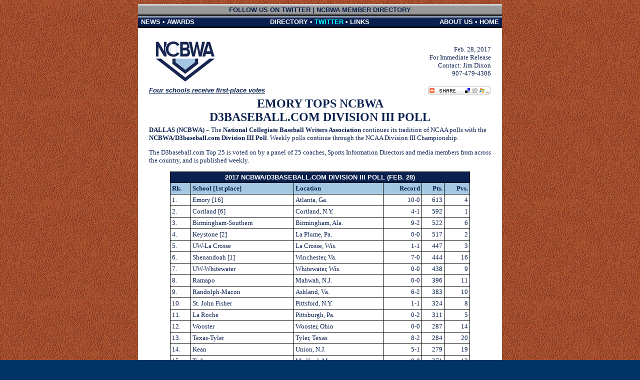

--- FILE ---
content_type: text/html
request_url: http://archives.sportswriters.net/ncbwa/news/2017/div3poll170228.html
body_size: 17227
content:
<html>

<head>
<meta content="en-us" http-equiv="Content-Language">
<meta content="text/html; charset=windows-1252" http-equiv="Content-Type">
<meta content="Microsoft FrontPage 12.0" name="GENERATOR">
<meta content="FrontPage.Editor.Document" name="ProgId">
<title>NCBWA &gt; News &gt; Division III Poll</title>
<link href="../../ncbwa.css" rel="stylesheet" type="text/css">
</head>

<body class="background">

<!--TOP NAVIGATION-->
<!--webbot bot="Include" tag="BODY" u-include="../../includes/navigation728.htm" startspan -->

<table align="center" border="0" cellpadding="2" cellspacing="0" class="navigation1" height="24" width="728">
	<tr>
		<td align="center" background="../../../images/navigation/sportswriters.jpg">
		<a href="http://www.twitter.com/ncbwa" target="_blank">FOLLOW US ON TWITTER</a> 
		| <a href="../../members/index.html">NCBWA MEMBER DIRECTORY</a></td>
	</tr>
</table>
<table align="center" border="0" cellpadding="2" cellspacing="0" class="navigation" height="24" width="728">
	<tr>
		<td align="left" background="../../../images/navigation/ncbwa.jpg" width="150">&nbsp;<a href="../index.html">NEWS</a> 
		• <a href="../../awards/index.html">AWARDS</a> </td>
		<td align="center" background="../../../images/navigation/ncbwa.jpg" width="428">
		<a href="../../members/index.html">DIRECTORY</a> • <font color="#FFFF00">
		<a href="http://www.twitter.com/ncbwa" target="_blank">
		<font color="#00FFFF">TWITTER</font></a></font> •
		<a href="../../members/links/index.html">LINKS</a> </td>
		<td align="right" background="../../../images/navigation/ncbwa.jpg" width="150">
		<a href="../../about/index.html">ABOUT US</a> • <a href="../../index.html">HOME</a>&nbsp;
		</td>
	</tr>
</table>
<!--<table width="728" align="center" cellpadding="0" cellspacing="0" border="0">
	<tr>
		<td align="center" colspan="3" bgcolor="#000000">
		<a href="../tcb/index.html">
		<img border="0" src="../images/front/banner_tcb.jpg" width="728" height="90"></a></td>
	</tr>
</table>-->

<!--webbot bot="Include" endspan i-checksum="51378" --><table align="center" bgcolor="#FFFFFF" border="0" cellpadding="20" cellspacing="0" width="728">
	<tr>
		<td align="left" valign="top" width="100%">
		<table align="center" border="0" cellpadding="2" cellspacing="0" width="100%">
			<tr>
				<td><a href="../../index.html">
				<img border="0" height="90" src="../../images/front/ncbwa_front.jpg" width="175"></a></td>
				<td align="right" class="text">Feb. 28, 2017<br>For Immediate Release<br>
				Contact: <a href="mailto:jim.dixon@d3baseball.com">Jim Dixon</a><br>
				907-479-4306</td>
			</tr>
			<tr>
				<td class="deckhead">Four schools receive first-place votes</td>
				<td align="right" class="deckhead">
				<!--webbot bot="Include" tag="BODY" u-include="../../includes/share.htm" startspan -->

<table border="0" cellpsdding="0" cellspacing="0">
	<tr>
		<td>
		<script type="text/javascript">var addthis_pub="gangit";</script>
		<a href="http://www.addthis.com/bookmark.php?v=20" onmouseover="return addthis_open(this, '', '[URL]', '[TITLE]')" onmouseout="addthis_close()" onclick="return addthis_sendto()">
		<img src="../../../images/lg-share-en.gif" width="125" height="16" alt="Bookmark and Share" style="border:0" /></a><script type="text/javascript" src="http://s7.addthis.com/js/200/addthis_widget.js"></script></td>
	</tr>
</table>

<!--webbot bot="Include" endspan i-checksum="3135" --></td>
			</tr>
			<tr>
				<td align="center" class="headline" colspan="2">EMORY TOPS NCBWA<br>
				D3BASEBALL.COM DIVISION III POLL</td>
			</tr>
			<tr>
				<td class="text" colspan="2">
				<p><b>DALLAS (NCBWA)</b> – The <b>National Collegiate Baseball Writers 
				Association</b> continues its tradition of NCAA polls with the
				<b>NCBWA/D3baseball.com Division III Poll</b>. Weekly polls continue 
				through the NCAA Division III Championship.</p>
				<p>The D3baseball.com Top 25 is voted on by a panel of 25 coaches, 
				Sports Information Directors and media members from across the country, 
				and is published weekly. </p>
				<div align="center">
					<table bgcolor="#000000" border="0" cellpadding="3" cellspacing="1" width="600">
						<tr>
							<td align="center" bgcolor="#FFFFFF" class="navigation" colspan="6">
							2017 NCBWA/D3BASEBALL.COM DIVISION III POLL (FEB. 28)</td>
						</tr>
						<tr>
							<td class="leftpollheader">Rk.</td>
							<td class="leftpollheader">School [1st place]</td>
							<td class="leftpollheader">Location</td>
							<td class="rightpollheader">Record</td>
							<td class="rightpollheader">Pts.</td>
							<td class="rightpollheader">Pvs.</td>
						</tr>
						<tr>
							<td class="leftpolltext">1.</td>
							<td class="leftpolltext">Emory [16]</td>
							<td class="leftpolltext">Atlanta, Ga.</td>
							<td class="rightpolltext">10-0</td>
							<td class="rightpolltext">613</td>
							<td class="rightpolltext">4</td>
						</tr>
						<tr>
							<td class="leftpolltext">2.</td>
							<td class="leftpolltext">Cortland [6]</td>
							<td class="leftpolltext">Cortland, N.Y.</td>
							<td class="rightpolltext">4-1</td>
							<td class="rightpolltext">592</td>
							<td class="rightpolltext">1</td>
						</tr>
						<tr>
							<td class="leftpolltext">3.</td>
							<td class="leftpolltext">Birmingham-Southern</td>
							<td class="leftpolltext">Birmingham, Ala.</td>
							<td class="rightpolltext">9-2</td>
							<td class="rightpolltext">522</td>
							<td class="rightpolltext">6</td>
						</tr>
						<tr>
							<td class="leftpolltext">4.</td>
							<td class="leftpolltext">Keystone [2]</td>
							<td class="leftpolltext">La Plume, Pa.</td>
							<td class="rightpolltext">0-0</td>
							<td class="rightpolltext">517</td>
							<td class="rightpolltext">2</td>
						</tr>
						<tr>
							<td class="leftpolltext">5.</td>
							<td class="leftpolltext">UW-La Crosse</td>
							<td class="leftpolltext">La Crosse, Wis.</td>
							<td class="rightpolltext">1-1</td>
							<td class="rightpolltext">447</td>
							<td class="rightpolltext">3</td>
						</tr>
						<tr>
							<td class="leftpolltext">6.</td>
							<td class="leftpolltext">Shenandoah [1]</td>
							<td class="leftpolltext">Winchester, Va.</td>
							<td class="rightpolltext">7-0</td>
							<td class="rightpolltext">444</td>
							<td class="rightpolltext">16</td>
						</tr>
						<tr>
							<td class="leftpolltext">7.</td>
							<td class="leftpolltext">UW-Whitewater</td>
							<td class="leftpolltext">Whitewater, Wis.</td>
							<td class="rightpolltext">0-0</td>
							<td class="rightpolltext">438</td>
							<td class="rightpolltext">9</td>
						</tr>
						<tr>
							<td class="leftpolltext">8.</td>
							<td class="leftpolltext">Ramapo</td>
							<td class="leftpolltext">Mahwah, N.J.</td>
							<td class="rightpolltext">0-0</td>
							<td class="rightpolltext">396</td>
							<td class="rightpolltext">11</td>
						</tr>
						<tr>
							<td class="leftpolltext">9.</td>
							<td class="leftpolltext">Randolph-Macon</td>
							<td class="leftpolltext">Ashland, Va.</td>
							<td class="rightpolltext">6-2</td>
							<td class="rightpolltext">383</td>
							<td class="rightpolltext">10</td>
						</tr>
						<tr>
							<td class="leftpolltext">10.</td>
							<td class="leftpolltext">St. John Fisher</td>
							<td class="leftpolltext">Pittsford, N.Y.</td>
							<td class="rightpolltext">1-1</td>
							<td class="rightpolltext">324</td>
							<td class="rightpolltext">8</td>
						</tr>
						<tr>
							<td class="leftpolltext">11.</td>
							<td class="leftpolltext">La Roche</td>
							<td class="leftpolltext">Pittsburgh, Pa.</td>
							<td class="rightpolltext">0-2</td>
							<td class="rightpolltext">311</td>
							<td class="rightpolltext">5</td>
						</tr>
						<tr>
							<td class="leftpolltext">12.</td>
							<td class="leftpolltext">Wooster</td>
							<td class="leftpolltext">Wooster, Ohio</td>
							<td class="rightpolltext">0-0</td>
							<td class="rightpolltext">287</td>
							<td class="rightpolltext">14</td>
						</tr>
						<tr>
							<td class="leftpolltext">13.</td>
							<td class="leftpolltext">Texas-Tyler</td>
							<td class="leftpolltext">Tyler, Texas</td>
							<td class="rightpolltext">8-2</td>
							<td class="rightpolltext">284</td>
							<td class="rightpolltext">20</td>
						</tr>
						<tr>
							<td class="leftpolltext">14.</td>
							<td class="leftpolltext">Kean</td>
							<td class="leftpolltext">Union, N.J.</td>
							<td class="rightpolltext">5-1</td>
							<td class="rightpolltext">279</td>
							<td class="rightpolltext">19</td>
						</tr>
						<tr>
							<td class="leftpolltext">15.</td>
							<td class="leftpolltext">Tufts</td>
							<td class="leftpolltext">Medford, Mass.</td>
							<td class="rightpolltext">0-0</td>
							<td class="rightpolltext">271</td>
							<td class="rightpolltext">13</td>
						</tr>
						<tr>
							<td class="leftpolltext">16.</td>
							<td class="leftpolltext">LaGrange</td>
							<td class="leftpolltext">LaGrange, Ga.</td>
							<td class="rightpolltext">12-1</td>
							<td class="rightpolltext">230</td>
							<td class="rightpolltext">-</td>
						</tr>
						<tr>
							<td class="leftpolltext">17.</td>
							<td class="leftpolltext">TCNJ</td>
							<td class="leftpolltext">Ewing, N.J.</td>
							<td class="rightpolltext">0-0</td>
							<td class="rightpolltext">175</td>
							<td class="rightpolltext">18</td>
						</tr>
						<tr>
							<td class="leftpolltext">18.</td>
							<td class="leftpolltext">Oswego State</td>
							<td class="leftpolltext">Oswego, N.Y.</td>
							<td class="rightpolltext">2-2</td>
							<td class="rightpolltext">159</td>
							<td class="rightpolltext">12</td>
						</tr>
						<tr>
							<td class="leftpolltext">19.</td>
							<td class="leftpolltext">Trinity</td>
							<td class="leftpolltext">San Antonio, Texas</td>
							<td class="rightpolltext">6-5</td>
							<td class="rightpolltext">150</td>
							<td class="rightpolltext">7</td>
						</tr>
						<tr>
							<td class="leftpolltext">20.</td>
							<td class="leftpolltext">Washington U.</td>
							<td class="leftpolltext">St. Louis, Mo.</td>
							<td class="rightpolltext">1-2</td>
							<td class="rightpolltext">134</td>
							<td class="rightpolltext">17</td>
						</tr>
						<tr>
							<td class="leftpolltext">21.</td>
							<td class="leftpolltext">Marietta</td>
							<td class="leftpolltext">Marietta, Ohio</td>
							<td class="rightpolltext">0-0</td>
							<td class="rightpolltext">132</td>
							<td class="rightpolltext">23</td>
						</tr>
						<tr>
							<td class="leftpolltext">22.</td>
							<td class="leftpolltext">Concordia-Chicago</td>
							<td class="leftpolltext">River Forest, Ill.</td>
							<td class="rightpolltext">2-2</td>
							<td class="rightpolltext">106</td>
							<td class="rightpolltext">15</td>
						</tr>
						<tr>
							<td class="leftpolltext">23.</td>
							<td class="leftpolltext">Texas-Dallas</td>
							<td class="leftpolltext">Richardson, Texas</td>
							<td class="rightpolltext">10-1</td>
							<td class="rightpolltext">98</td>
							<td class="rightpolltext">-</td>
						</tr>
						<tr>
							<td class="leftpolltext">24.</td>
							<td class="leftpolltext">Otterbein</td>
							<td class="leftpolltext">Westerville, Ohio</td>
							<td class="rightpolltext">4-0</td>
							<td class="rightpolltext">76</td>
							<td class="rightpolltext">-</td>
						</tr>
						<tr>
							<td class="leftpolltext">25.</td>
							<td class="leftpolltext">North Central</td>
							<td class="leftpolltext">Naperville, Ill.</td>
							<td class="rightpolltext">0-0</td>
							<td class="rightpolltext">61</td>
							<td class="rightpolltext">25</td>
						</tr>
						<tr class="leftpolltext">
							<td colspan="6"><b>Also receiving votes:</b> Pacific 
							Lutheran 57, UMass-Boston 50, Southern Maine 47, Widener 
							46, Webster 33, Saint John's (Minn.) 28, Wartburg 27, 
							Whitworth 26, Thomas More 24, Centre 24, Haverford 22, 
							Roanoke 22, Salisbury 22, Wis.-Oshkosh 21, Baldwin Wallace 
							21, Texas Lutheran 21, Washington &amp; Jefferson 21, 
							Cal Lutheran 20, Chapman 16, Johns Hopkins 16, Hampden-Sydney 
							14, Adrian 14, MIT 12, Concordia-Texas 11, Centenary 
							(La.) 10, Alvernia 9, Endicott 6, St. Scholastica 5, 
							Ohio Northern 4, St. Thomas (Minn.) 3, Wheaton (Mass.) 
							3, Buena Vista 2, Frostburg State 1, Salve Regina 1.</td>
						</tr>
						<tr class="leftpolltext">
							<td colspan="6"><b>Dropped out:</b> No. 21 Texas Lutheran, 
							No. 22 Cal Lutheran, No. 24 Salisbury</td>
						</tr>
					</table>
				</div>
				<p>Founded in 1962, the NCBWA is dedicated to the advancement of 
				college baseball. Membership is open to writers, broadcasters and 
				publicists of the sport. Members receive a membership card, directory, 
				newsletter updates and official votes in the Dick Howser Trophy, 
				Regional Players of the Year and NCBWA All-America voting. The NCBWA 
				also sponsors the Division I Players of the Week, the Stopper of 
				the Year, and publication and writing contests.</p>
				<!--webbot bot="Include" tag="BODY" u-include="includes/div3poll.htm" startspan -->

<table border="0" cellpadding="0" cellspacing="0" width="100%">
	<tr>
		<td class="text" colspan="3" valign="top"><b>2017 NCBWA Division III Polls 
		(No. 1 Team):</b></td>
	</tr>
	<tr>
		<td class="text" valign="top" width="50%">•
		<a href="div3poll170118.html">Preseason (Cortland)</a><br>
		• <a href="div3poll170228.html">Feb. 28 (Emory)</a><br>
		• <a href="div3poll170307.html">March 7 (Emory)</a><br>
		• <a href="div3poll170314.html">March 14 (Emory)</a><br>
		• <a href="div3poll170321.html">March 21 (Shenandoah)</a><br>
		• <a href="div3poll170328.html">March 28 (Shenandoah)</a><br>
		• <a href="div3poll170404.html">April 4 (Shenandoah)</a></td>
		<td class="text" valign="top" width="50%">• <a href="div3poll170411.html">April 11 (Shenandoah)</a><br>
		• <a href="div3poll170418.html">April 18 (Shenandoah)</a><br>
		• <a href="div3poll170425.html">April 25 (Shenandoah)</a><br>
		• <a href="div3poll170502.html">May 2 (LaGrange)</a><br>
		• <a href="div3poll170509.html">May 9 (LaGrange)</a><br>
		• <a href="div3poll170516.html">May 16 (LaGrange)</a><br>
		• <a href="div3poll170602.html">Final (Cal Lutheran)</a></td>
	</tr>
</table>

<!--webbot bot="Include" endspan i-checksum="25243" --></td>
			</tr>
		</table>
		</td>
	</tr>
</table>
<!--GOOGLE-->
<!--webbot bot="Include" tag="BODY" u-include="../../includes/google728.htm" startspan -->

<table width="728" cellpadding="0" cellspacing="0" align="center" border="0">
  <tr>
    <td align="center" bgcolor="#336666">
    <script type="text/javascript"><!--
google_ad_client = "pub-7634249568068054";
google_ad_width = 728;
google_ad_height = 90;
google_ad_format = "728x90_as";
google_ad_type = "text_image";
google_ad_channel ="2267153429";
google_color_border = "336666";
google_color_bg = "336666";
google_color_link = "FFFF00";
google_color_url = "99CCCC";
google_color_text = "99CCCC";
//--></script>
    <script type="text/javascript" src="http://pagead2.googlesyndication.com/pagead/show_ads.js">
    
</script>
    </td>
  </tr>
</table>

<!--webbot bot="Include" endspan i-checksum="24409" --><!--COPYRIGHT--><!--webbot bot="Include" tag="BODY" u-include="../../includes/copyright.htm" startspan -->

<!-- Global site tag (gtag.js) - Google Analytics -->
<script async src="https://www.googletagmanager.com/gtag/js?id=UA-4539930-2"></script>
<script>
  window.dataLayer = window.dataLayer || [];
  function gtag(){dataLayer.push(arguments);}
  gtag('js', new Date());

  gtag('config', 'UA-4539930-2');
</script>


<table class="copyright" align="center" border="0" cellpadding="5" cellspacing="0" width="100%">
	<tr>
		<td align="center">Copyright <script>
<!--
var year=new Date();
year=year.getYear();
if (year<1900) year+=1900;
document.write(year); //--></script>, National Collegiate Baseball Writers 
		Association | <a href="http://www.sportswriters.net" target="_top">www.sportswriters.net</a> 
		| <a href="mailto:webmaster@sportswriters.net?subject=NCBWA">Contact Us</a>
		</td>
	</tr>
	<tr>
		<td align="center">
		<a href="http://twitter.com/ncbwa" class="twitter-follow-button" data-width="200px" data-align="center" data-button="grey" data-text-color="#FFFFFF" data-link-color="#FFFFFF" data-show-count="true">
		Follow @ncbwa</a>
		<script src="http://platform.twitter.com/widgets.js" type="text/javascript"></script>
		</td>
	</tr>
</table>

<!--webbot bot="Include" endspan i-checksum="56383" -->

</body>

</html>


--- FILE ---
content_type: text/html; charset=utf-8
request_url: https://www.google.com/recaptcha/api2/aframe
body_size: 265
content:
<!DOCTYPE HTML><html><head><meta http-equiv="content-type" content="text/html; charset=UTF-8"></head><body><script nonce="Lio_ffViIOdAICun2nE7Ag">/** Anti-fraud and anti-abuse applications only. See google.com/recaptcha */ try{var clients={'sodar':'https://pagead2.googlesyndication.com/pagead/sodar?'};window.addEventListener("message",function(a){try{if(a.source===window.parent){var b=JSON.parse(a.data);var c=clients[b['id']];if(c){var d=document.createElement('img');d.src=c+b['params']+'&rc='+(localStorage.getItem("rc::a")?sessionStorage.getItem("rc::b"):"");window.document.body.appendChild(d);sessionStorage.setItem("rc::e",parseInt(sessionStorage.getItem("rc::e")||0)+1);localStorage.setItem("rc::h",'1769942534986');}}}catch(b){}});window.parent.postMessage("_grecaptcha_ready", "*");}catch(b){}</script></body></html>

--- FILE ---
content_type: text/css
request_url: http://archives.sportswriters.net/ncbwa/ncbwa.css
body_size: 4629
content:
.background { background:#003366 url('images/bg_dirt.jpg') fixed center top; color: #0a214f }

.text { font-family: tahoma; font-size: 10pt; color: #0a214f; font-weight: normal; }
.text A:hover { color: #a4c8e1; text-decoration: underline; } 
.text A { color: #0a214f; text-decoration: none; } 

.leftpolltext { font-family: tahoma; font-size: 10pt; color: #0a214f; font-weight: normal; background-color: #FFFFFF; }
.leftpolltext  A:hover { color: #a4c8e1; text-decoration: underline; } 
.leftpolltext  A { color: #0a214f; text-decoration: none; } 

.rightpolltext { font-family: tahoma; font-size: 10pt; color: #0a214f; font-weight: normal; text-align: right ; background-color: #FFFFFF; }
.rightpolltext   A:hover { color: #a4c8e1; text-decoration: underline; } 
.rightpolltext   A { color: #0a214f; text-decoration: none; } 

.leftpollheader { font-family: tahoma; font-size: 10pt; color: #0a214f; font-weight: bold; background-color: #a4c8e1; }

.rightpollheader { font-family: tahoma; font-size: 10pt; color: #0a214f; font-weight: bold; text-align: right ; background-color: #a4c8e1; }

.text1 { font-family: tahoma; color: #0a214f; font-size: 9pt; font-weight: normal; }
.text1 A:hover { color: #a4c8e1; text-decoration: underline; } 
.text1 A { color: #0a214f; text-decoration: none; } 

.text8 { font-family: tahoma; color: #0a214f; font-size: 8pt; font-weight: normal; }
.text8 A:hover { color: #a4c8e1; text-decoration: underline; } 
.text8 A { color: #0a214f; text-decoration: none; } 

.text8blue { font-family: verdana; font-size: 8pt; color: #a4c8e1; font-weight: normal; }
.text8blue A:hover { color: #a4c8e1; text-decoration: underline; font-weight: normal; } 
.text8blue A { color: #a4c8e1; text-decoration: none; font-weight: normal; } 

.reversetext1 { font-family: tahoma; font-size: 9pt; color: #FFFFFF; font-weight: bold; background: #0a214f; }
.reversetext1 A:hover { color: #CCCCCC; text-decoration: none; } 
.reversetext1 A { color: #FFFFFF; text-decoration: none; } 

.caption { font-family: verdana; font-size: 8pt; color: #0a214f; font-weight: bold }

.news { font-family: tahoma; font-size: 10pt; color: #0a214f; font-weight: normal; padding-top:2px; padding-bottom:2px; }
.news A:hover { color: #a4c8e1; text-decoration: underline; } 
.news A { color: #0a214f; text-decoration: none; } 

.navigation { font-family: arial; font-size: 10pt; background-color: #0a214f; color: #FFFFFF; font-weight: bold; }
.navigation A:hover { color: #a4c8e1; text-decoration: underline; font-weight: bold; } 
.navigation A { color: #FFFFFF; text-decoration: none; } 

.navigation1 { font-family: arial; font-size: 10pt; background-color: #CCCCCC; color: #0a214f; font-weight: bold; }
.navigation1 A:hover { color: #0a214f; text-decoration: underline; font-weight: bold; } 
.navigation1 A { color: #0a214f; text-decoration: none; } 

.tablehead { font-family: arial; font-size: 10pt; color: #FFFFFF; font-weight: bold; text-decoration: none; background-color: #0a214f; }

.contact { font-family: verdana; font-size: 7pt; color: #0a214f; font-weight: bold; }
.contact A:hover { color: #a4c8e1; text-decoration: underline; font-weight: bold; } 
.contact A { color: #0a214f; text-decoration: none; font-weight: bold; } 

.small { font-family: verdana; font-size: 7pt; color: #0a214f; }
.small A:hover { color: #a4c8e1; text-decoration: underline; } 
.small A { color: #0a214f; text-decoration: none; } 

.deckhead { font-family: arial; font-size: 10pt; color: #0a214f; font-weight: bold; text-decoration: underline; font-style: italic; }

.headline { font-family: verdana; font-size: 18pt; color: #0a214f; font-weight: bold; text-decoration: none; }
.headline A:hover { color: #a4c8e1; text-decoration: underline; } 
.headline A { color: #0a214f; text-decoration: none; } 

.month { font-family: arial; font-size: 10pt; color: #0a214f; font-weight: bold; text-decoration: none; }

.copyright { font-family: verdana; font-size: 8pt; color: #FFFFFF; font-weight: normal; text-decoration: none; }
.copyright A:hover { color: #FFFFFF; text-decoration: underline; font-weight: normal; } 
.copyright A { color: #FFFFFF; text-decoration: none; font-weight: normal; } 


.polltext { font-family: verdana; font-size: 10pt; background-color: #C0C0C0; color: #0a214f; font-weight: normal; }
.polltext A:hover { color: #a4c8e1; text-decoration: underline; } 
.polltext A { color: #0a214f; text-decoration: none; } 

.pollheader { font-family: verdana; font-size: 24pt; background-color: #336666; color: #FFFFFF; font-weight: bold; }